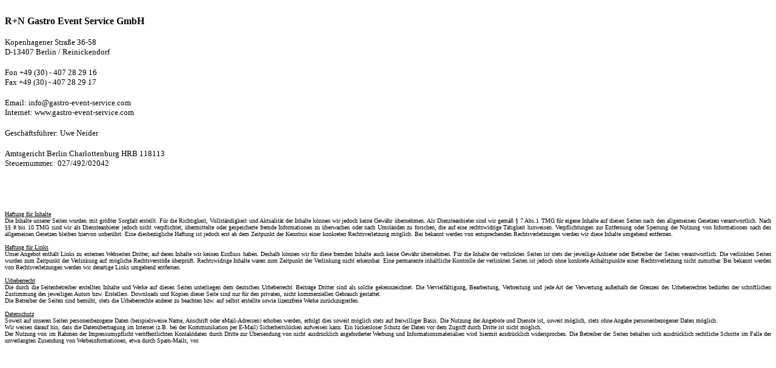

--- FILE ---
content_type: text/html
request_url: http://gastro-event-service.com/impressum-inline.html
body_size: 2048
content:

<html>

<head>
<meta http-equiv="Content-Type" content="text/html; charset=windows-1252">
<title>Wir begrüßen Sie herzlich auf den Seiten der Firma Gastro Event Service 
GmbH</title>
</head>

<body>

<p style="margin-top: 0; margin-bottom: 0">

&nbsp;</p>

<p style="margin-top: 0; margin-bottom: 0">

<b><font face="Verdana">R+N Gastro Event Service GmbH</font></b></p>

<p style="margin-top: 0; margin-bottom: 0">

&nbsp;</p>

<p style="margin-top: 0; margin-bottom: 0">

<font face="Verdana" size="2">Kopenhagener Straße 36-58</font></p>

<p style="margin-top: 0; margin-bottom: 0">

<font face="Verdana" size="2">D-13407 Berlin / Reinickendorf</font></p>

<p style="margin-top: 0; margin-bottom: 0">

&nbsp;</p>

<p style="margin-top: 0; margin-bottom: 0">

<font size="2" face="Verdana">Fon +49 (30) - 407 28 29 16</font></p>

<p style="margin-top: 0; margin-bottom: 0">

<font size="2" face="Verdana">Fax +49 (30) - 407 28 29 17</font></p>

<p style="margin-top: 0; margin-bottom: 0">

&nbsp;</p>

<p style="margin-top: 0; margin-bottom: 0">

<font size="2" face="Verdana">Email:

<font color="#000080">
<span style="text-decoration: none"><font color="#000000">info@gastro-event-service.</font></span></font>com</font></p>




<p style="margin-top: 0; margin-bottom: 0">

<font size="2" face="Verdana">Internet: www.gastro-event-service.com</font></p>




<p style="margin-top: 0; margin-bottom: 0">

&nbsp;</p>

<p style="margin-top: 0; margin-bottom: 0">

<font size="2" face="Verdana">Geschäftsführer: Uwe Neider</font></p>

<p style="margin-top: 0; margin-bottom: 0">

&nbsp;</p>

<p style="margin-top: 0; margin-bottom: 0">

<font size="2" face="Verdana">Amtsgericht Berlin Charlottenburg HRB 118113 </font></p>

<p style="margin-top: 0; margin-bottom: 0">

<font face="Verdana" size="2">Steuernummer.: 027/492/02042</font></p>




<p style="margin-top: 0; margin-bottom: 0">

&nbsp;</p>




<p style="margin-top: 0; margin-bottom: 0">

&nbsp;</p>




<p style="margin-top: 0; margin-bottom: 0" align="justify">

&nbsp;</p>




<p align="justify"><font size="1" face="Verdana"><u>Haftung für Inhalte</u><br>
Die Inhalte unserer Seiten wurden mit größter Sorgfalt erstellt. Für die 
Richtigkeit, Vollständigkeit und Aktualität der Inhalte können wir jedoch keine 
Gewähr übernehmen. Als Diensteanbieter sind wir gemäß § 7 Abs.1 TMG für eigene 
Inhalte auf diesen Seiten nach den allgemeinen Gesetzen verantwortlich. Nach §§ 
8 bis 10 TMG sind wir als Diensteanbieter jedoch nicht verpflichtet, 
übermittelte oder gespeicherte fremde Informationen zu überwachen oder nach 
Umständen zu forschen, die auf eine rechtswidrige Tätigkeit hinweisen. 
Verpflichtungen zur Entfernung oder Sperrung der Nutzung von Informationen nach 
den allgemeinen Gesetzen bleiben hiervon unberührt. Eine diesbezügliche Haftung 
ist jedoch erst ab dem Zeitpunkt der Kenntnis einer konkreten Rechtsverletzung 
möglich. Bei bekannt werden von entsprechenden Rechtsverletzungen werden wir 
diese Inhalte umgehend entfernen.<br>
<br>
<u>Haftung für Links</u><br>
Unser Angebot enthält Links zu externen Webseiten Dritter, auf deren Inhalte wir 
keinen Einfluss haben. Deshalb können wir für diese fremden Inhalte auch keine 
Gewähr übernehmen. Für die Inhalte der verlinkten Seiten ist stets der jeweilige 
Anbieter oder Betreiber der Seiten verantwortlich. Die verlinkten Seiten wurden 
zum Zeitpunkt der Verlinkung auf mögliche Rechtsverstöße überprüft. 
Rechtswidrige Inhalte waren zum Zeitpunkt der Verlinkung nicht erkennbar. Eine 
permanente inhaltliche Kontrolle der verlinkten Seiten ist jedoch ohne konkrete 
Anhaltspunkte einer Rechtsverletzung nicht zumutbar. Bei bekannt werden von 
Rechtsverletzungen werden wir derartige Links umgehend entfernen.<br>
<br>
<u>Urheberrecht</u><br>
Die durch die Seitenbetreiber erstellten Inhalte und Werke auf diesen Seiten 
unterliegen dem deutschen Urheberrecht. Beiträge Dritter sind als solche 
gekennzeichnet. Die Vervielfältigung, Bearbeitung, Verbreitung und jede Art der 
Verwertung außerhalb der Grenzen des Urheberrechtes bedürfen der schriftlichen 
Zustimmung des jeweiligen Autors bzw. Erstellers. Downloads und Kopien dieser 
Seite sind nur für den privaten, nicht kommerziellen Gebrauch gestattet.<br>
Die Betreiber der Seiten sind bemüht, stets die Urheberrechte anderer zu 
beachten bzw. auf selbst erstellte sowie lizenzfreie Werke zurückzugreifen.<br>
<br>
<u>Datenschutz</u><br>
Soweit auf unseren Seiten personenbezogene Daten (beispielsweise Name, Anschrift 
oder eMail-Adressen) erhoben werden, erfolgt dies soweit möglich stets auf 
freiwilliger Basis. Die Nutzung der Angebote und Dienste ist, soweit möglich, 
stets ohne Angabe personenbezogener Daten möglich.<br>
Wir weisen darauf hin, dass die Datenübertragung im Internet (z.B. bei der 
Kommunikation per E-Mail) Sicherheitslücken aufweisen kann. Ein lückenloser 
Schutz der Daten vor dem Zugriff durch Dritte ist nicht möglich.<br>
Der Nutzung von im Rahmen der Impressumspflicht veröffentlichten Kontaktdaten 
durch Dritte zur Übersendung von nicht ausdrücklich angeforderter Werbung und 
Informationsmaterialien wird hiermit ausdrücklich widersprochen. Die Betreiber 
der Seiten behalten sich ausdrücklich rechtliche Schritte im Falle der 
unverlangten Zusendung von Werbeinformationen, etwa durch Spam-Mails, vor.</font></p>

</body>

</html>